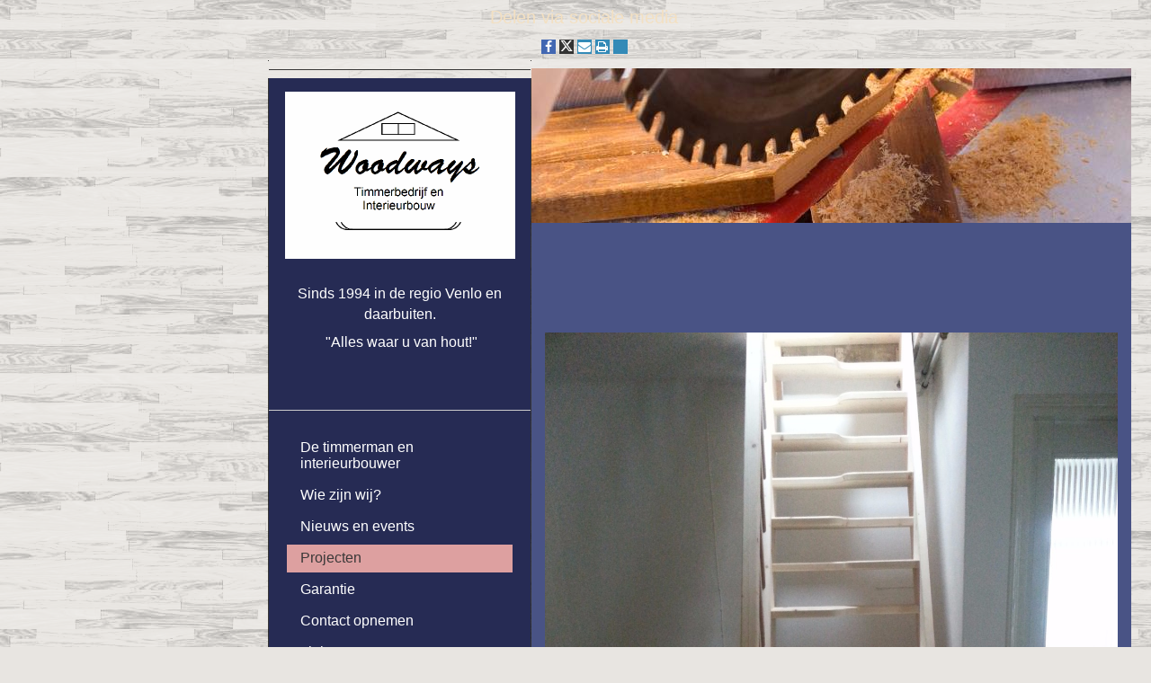

--- FILE ---
content_type: text/html; charset=utf-8
request_url: http://woodways.nl/Trappen/
body_size: 20276
content:
<!DOCTYPE html>
<html lang="nl">
<head>
	<script type="text/javascript">
			</script>
	<meta http-equiv="content-type" content="text/html; charset=utf-8" />
	<title>Trappen - Woodways timmerbedrijf</title>
	<base href="http://woodways.nl/" />
	<link rel="canonical" href="http://woodways.nl/Trappen/" />	
	
						<meta name="viewport" content="width=device-width, initial-scale=1" />
					<meta name="description" content="Timmer- en constructiediensten voor zowel particulieren als bedrijven met kwaliteitsgarantie en een heldere, accurate prijsopgave vooraf." />
			<meta name="keywords" content="Trappen" />
			
	<!-- Facebook Open Graph -->
		<meta property="og:title" content="Trappen - Woodways timmerbedrijf" />
			<meta property="og:description" content="Timmer- en constructiediensten voor zowel particulieren als bedrijven met kwaliteitsgarantie en een heldere, accurate prijsopgave vooraf." />
			<meta property="og:image" content="" />
			<meta property="og:type" content="article" />
			<meta property="og:url" content="http://woodways.nl/Trappen/" />
		<!-- Facebook Open Graph end -->

		<meta name="generator" content="Sitepro" />
			<script src="js/common-bundle.js?ts=20250410094824" type="text/javascript"></script>
	<script src="js/a1961e74bd0c055d0f2c1c930b87ad19-bundle.js?ts=20250410094824" type="text/javascript"></script>
	<link href="css/common-bundle.css?ts=20250410094824" rel="stylesheet" type="text/css" />
	<link href="css/a1961e74bd0c055d0f2c1c930b87ad19-bundle.css?ts=20250410094824" rel="stylesheet" type="text/css" id="wb-page-stylesheet" />
	<link rel="shortcut icon" href="gallery/favicons/favicon.ico" type="image/x-icon">
	<script type="text/javascript">
	window.useTrailingSlashes = true;
	window.disableRightClick = false;
	window.currLang = 'nl';
</script>
		
	<!--[if lt IE 9]>
	<script src="js/html5shiv.min.js"></script>
	<![endif]-->

		<script type="text/javascript">
		$(function () {
});    </script>
</head>


<body class="site site-lang-nl " ><div id="wb_root" class="root wb-layout-vertical"><div class="wb_sbg"></div><div id="wb_header_a1961e74bd0c055d0f2c1c930b87ad19" class="wb_element wb-layout-element" data-plugin="LayoutElement"><div class="wb_content wb-layout-vertical"><div id="a1961e749eb639d843fc3ef63dd8c943" class="wb_element wb-layout-element" data-plugin="LayoutElement"><div class="wb_content wb-layout-vertical"><div id="a1961e749eb63a27c38a9eeb20e34d97" class="wb_element wb-layout-element" data-plugin="LayoutElement"><div class="wb_content wb-layout-vertical"><div id="a1961e749eb63be80827c4a61b144b60" class="wb_element wb_text_element" data-plugin="TextArea" style=" line-height: normal;"><h2 class="wb-stl-custom1" data-dnid="50196">Delen via sociale media</h2></div><div id="a1961e749eb63c2bf5a39595d45346a5" class="wb_element wb-prevent-layout-click" data-plugin="BookmarksShare"><script type="text/javascript">$(function () { 
			 $(".wb_share_button").map(function (key, item) {
			  var $item = $(item);
			  if ($item.hasClass("share_button_facebook")) $item.attr("href", "https://www.facebook.com/sharer/sharer.php?u=" + encodeURIComponent(window.location.toString()));
			  if ($item.hasClass("share_button_twitter")) $item.attr("href", "https://twitter.com/intent/tweet?url=" + encodeURIComponent(window.location.toString()));
			  if ($item.hasClass("share_button_pinterest")) $item.attr("href", "https://www.pinterest.com/pin/create/button/?&url=" + encodeURIComponent(window.location.toString()));
			  if ($item.hasClass("share_button_linkedin")) $item.attr("href", "https://www.linkedin.com/sharing/share-offsite/?url=" + encodeURIComponent(window.location.toString()));
			  if ($item.hasClass("share_button_reddit")) $item.attr("href", "https://www.reddit.com/submit?url=" + encodeURIComponent(window.location.toString()));
			  if ($item.hasClass("share_button_tumblr")) $item.attr("href", "https://www.tumblr.com/widgets/share/tool?posttype=link&canonicalUrl=" + encodeURIComponent(window.location.toString()));
			  if ($item.hasClass("share_button_whatsapp")) $item.attr("href", "https://api.whatsapp.com/send?text=" + encodeURIComponent(window.location.toString()));
			  if ($item.hasClass("share_button_telegram")) $item.attr("href", "https://t.me/share/url?url=" + encodeURIComponent(window.location.toString()));
			  if ($item.hasClass("share_button_email")) $item.attr("href", "mailto:?body=" + encodeURIComponent(window.location.toString()));
			  if ($item.hasClass("share_button_vk")) $item.attr("href", "https://vk.com/share.php?url=" + encodeURIComponent(window.location.toString()));
			  if ($item.hasClass("share_button_odnoklassniki_ru")) $item.attr("href", "https://connect.ok.ru/dk?st.cmd=WidgetSharePreview&st.shareUrl=" + encodeURIComponent(window.location.toString()));
			  if ($item.hasClass("share_button_print")) $item.attr("href", "javascript:window.print()");
			 });
			})</script><div class="wb_share_button_wrap "><a target="_blank" id="a1961e749eb63c2bf5a39595d45346a5_facebook" class="wb_share_button share_button_facebook size_16x16" style=""><span class="fa fa-facebook"></span></a><a target="_blank" id="a1961e749eb63c2bf5a39595d45346a5_twitter" class="wb_share_button share_button_twitter size_16x16" style=" margin-left: 4px;"><span class="ico-pl-twitter-x"></span></a><a target="_blank" id="a1961e749eb63c2bf5a39595d45346a5_email" class="wb_share_button share_button_email size_16x16" style=" margin-left: 4px;"><span class="fa fa-envelope"></span></a><a id="a1961e749eb63c2bf5a39595d45346a5_print" class="wb_share_button share_button_print size_16x16" style=" margin-left: 4px;"><span class="fa fa-print"></span></a><a target="_blank" id="a1961e749eb63c2bf5a39595d45346a5_compact" class="wb_share_button share_button_compact size_16x16" style=" margin-left: 4px;"><span class="fa fa-compact"></span></a></div></div></div></div></div></div></div></div><div id="wb_main_a1961e74bd0c055d0f2c1c930b87ad19" class="wb_element wb-layout-element" data-plugin="LayoutElement"><div class="wb_content wb-layout-vertical"><div id="a1961e749eb63e3f137ad47feafea138" class="wb_element wb-layout-element" data-plugin="LayoutElement"><div class="wb_content wb-layout-vertical"><div id="a1961e749eb63f2ca583c00246241039" class="wb_element wb-layout-element" data-plugin="LayoutElement"><div class="wb_content wb-layout-horizontal"><div id="a1961e749eb640c74eaee6170d18584a" class="wb_element wb-layout-element" data-plugin="LayoutElement"><div class="wb_content wb-layout-vertical"><div id="a1961e749eb641fbeba9a4aa0345e4c9" class="wb_element wb-layout-element" data-plugin="LayoutElement"><div class="wb_content wb-layout-horizontal"><div id="a1961e749eb642a3feb085ce43d9aaa9" class="wb_element wb-layout-element" data-plugin="LayoutElement"><div class="wb_content wb-layout-horizontal"><div id="a1961e749eb643bc3e888c9470a4fea4" class="wb_element wb_element_shape" data-plugin="Shape"><div class="wb_shp"></div></div></div></div></div></div><div id="a1961e749eb64455fe0025568f133aa0" class="wb_element wb-layout-element" data-plugin="LayoutElement"><div class="wb_content wb-layout-horizontal"><div id="a1961e749eb645d1744a16432c127253" class="wb_element wb-layout-element" data-plugin="LayoutElement"><div class="wb_content wb-layout-horizontal"><div id="a1961e749eb64694fdeb95eb0b45e206" class="wb_element wb-layout-element" data-plugin="LayoutElement"><div class="wb_content wb-layout-vertical"><div id="a1961e749eb647c2f4f65b8499a167e8" class="wb_element wb_element_picture" data-plugin="Picture" title=""><div class="wb_picture_wrap"><div class="wb-picture-wrapper"><a href="http://woodways.nl/"><img loading="lazy" alt="" src="gallery_gen/6110da6491322a9bcd9488246f5e54a8_512x372_0x0_526x372_crop.gif?ts=1744267704"></a></div></div></div><div id="a1961e749eb6481d38d734ea6c5c626a" class="wb_element wb_text_element" data-plugin="TextArea" style=" line-height: normal;"><p class="wb-stl-custom2" data-dnid="50213">Sinds 1994 in de regio Venlo en daarbuiten.</p></div><div id="a1961e749eb649db746fff3f1be1441d" class="wb_element wb_text_element" data-plugin="TextArea" style=" line-height: normal;"><p class="wb-stl-custom2" data-dnid="50214"> "Alles waar u van hout!"</p></div><div id="a1961e749eb7003421b7e9f1cd88830c" class="wb_element wb_element_shape" data-plugin="Shape"><div class="wb_shp"></div></div><div id="a1961e749eb70134a73ae50511535c75" class="wb_element wb-menu wb-prevent-layout-click wb-menu-mobile" data-plugin="Menu"><a class="btn btn-default btn-collapser"><span class="icon-bar"></span><span class="icon-bar"></span><span class="icon-bar"></span></a><ul class="vmenu" dir="ltr"><li><a href="http://woodways.nl/">De timmerman en interieurbouwer</a></li><li><a href="Wie-zijn-wij/">Wie zijn wij?</a></li><li><a href="Nieuws-en-events/">Nieuws en events</a></li><li><a href="Projecten/">Projecten</a><ul><li class="wb_this_page_menu_item active"><a href="Trappen/">Trappen</a></li><li><a href="Ramen-deuren-en-kozijnen/">Ramen, deuren en kozijnen</a></li><li><a href="Kasten/">Kasten</a></li></ul></li><li><a href="Garantie/">Garantie</a></li><li><a href="Contact-opnemen/">Contact opnemen</a></li><li><a href="Links/">Links</a></li></ul><div class="clearfix"></div></div><div id="a1961e749eb702e053ed15b3fb610c2e" class="wb_element wb_element_shape" data-plugin="Shape"><div class="wb_shp"></div></div><div id="a1961e749eb703281ff0bc13cfc85d47" class="wb_element wb_text_element" data-plugin="TextArea" style=" line-height: normal;"><h2 class="wb-stl-custom3" data-dnid="50217">Laatste Nieuws</h2></div><div id="a1961e749eb70439853b211b2ab710d7" class="wb_element wb_text_element" data-plugin="TextArea" style=" line-height: normal;"><p class="wb-stl-custom4" data-dnid="50218">December 2018</p></div><div id="a1961e749eb7052ac632bdb7b27fcd24" class="wb_element wb_text_element" data-plugin="TextArea" style=" line-height: normal;"><p class="wb-stl-custom4" data-dnid="50219">Opnieuw erkent als leerbedrijf voor de komende 4 jaar. </p></div><div id="a1961e749eb70699401a77168904b32e" class="wb_element wb_element_shape" data-plugin="Shape"><div class="wb_shp"></div></div><div id="a1961e749eb707a5b8001b2d541f6361" class="wb_element wb_text_element" data-plugin="TextArea" style=" line-height: normal;"><p class="wb-stl-custom4" data-dnid="50221">Neem een kijkje naar de recent opgeleverd projecten of ga eens langs onze "showroom":</p></div><div id="a1961e749eb708751819f60905874ed3" class="wb_element wb_text_element" data-plugin="TextArea" style=" line-height: normal;"><p class="wb-stl-custom5" data-dnid="50222"><a href="http://www.facebook.com/woodways.nl/">www.facebook.com/woodways.nl/</a></p></div><div id="a1961e749eb709ca53164c1644f6c3ef" class="wb_element wb_text_element" data-plugin="TextArea" style=" line-height: normal;"><p class="wb-stl-custom6" data-dnid="50223"><a href="Projecten/">Projecten op deze site</a></p></div><div id="a1961e749eb70a10d276eb7d80032903" class="wb_element" data-plugin="CustomHtml" style=" overflow: hidden;"><div style="width: 100%; height: 100%; overflow-y: auto;"><script async="" src="//pagead2.googlesyndication.com/pagead/js/adsbygoogle.js"></script>
<ins class="adsbygoogle" data-ad-client="ca-pub-4333699660776992" data-ad-slot="8203479627" style="display: inline-block; width: 300px; height: 0px;"></ins>
<script>
(adsbygoogle = window.adsbygoogle || []).push({});
</script></div></div></div></div></div></div></div></div></div></div><div id="a1961e749eb70babcd0c0be9d98147b0" class="wb_element wb-layout-element" data-plugin="LayoutElement"><div class="wb_content wb-layout-vertical"><div id="a1961e749eb70c16bb1c8653ed7c8679" class="wb_element wb-layout-element" data-plugin="LayoutElement"><div class="wb_content wb-layout-vertical"><div id="a1961e749eb70d8d61ec4367bfa428ec" class="wb_element wb-layout-element" data-plugin="LayoutElement"><div class="wb_content wb-layout-vertical"><div id="a1961e749eb70ef7565460dc30347d6d" class="wb_element wb_element_shape" data-plugin="Shape"><div class="wb_shp"></div></div><div id="a1961e749eb70f475104bb6295f48938" class="wb_element wb-prevent-layout-click wb_gallery" data-plugin="Gallery"><script type="text/javascript">
			$(function() {
				(function(GalleryLib) {
					var el = document.getElementById("a1961e749eb70f475104bb6295f48938");
					var lib = new GalleryLib({"id":"a1961e749eb70f475104bb6295f48938","height":1064,"type":"slideshow","trackResize":true,"interval":10,"speed":400,"images":[{"thumb":"gallery_gen\/960ceb27c222da6418254f13e1dae885_502x669.33333333333_fill.jpg","src":"gallery_gen\/fa96055e455f20ca467bb9fc221dd3b7_fit.jpg?ts=1744267705","width":1200,"height":1600,"title":"","link":null,"description":"","address":""},{"thumb":"gallery_gen\/90a833d5188756726acd0e2ed85b6cd2_502x669.33333333333_fill.jpg","src":"gallery_gen\/dd26fe03b5cced39a91d418a23d95aa7_fit.jpg?ts=1744267705","width":1200,"height":1600,"title":"","link":null,"description":"","address":""},{"thumb":"gallery_gen\/6dcec405daf95ae94ca3bb810e0b16cb_502x669.33333333333_fill.jpg","src":"gallery_gen\/9dc0f876efa1f00b6a9fe42006485400_fit.jpg?ts=1744267705","width":1200,"height":1600,"title":"","link":null,"description":"","address":""},{"thumb":"gallery_gen\/21272a2993014b98be2707f1ef6948d5_502x669.33333333333_fill.jpg","src":"gallery_gen\/e9e6cf6f038df70e2c8baad1fa6d3a62_fit.jpg?ts=1744267705","width":1200,"height":1600,"title":"","link":null,"description":"","address":""},{"thumb":"gallery_gen\/1102a2fd4d420870e455eba7bccea73b_448x748.20618556701_fill.jpg","src":"gallery_gen\/7f49df9eadd4e7c3ab9005766a956a37_fit.jpg?ts=1744267706","width":1552,"height":2592,"title":"","link":null,"description":"","address":""},{"thumb":"gallery_gen\/ebe2361ac89d9d0a207429a97598fb5d_448x748.20618556701_fill.jpg","src":"gallery_gen\/f74f512c59ec5ce9ef261e31d52fd1b1_fit.jpg?ts=1744267706","width":1552,"height":2592,"title":"","link":null,"description":"","address":""},{"thumb":"gallery_gen\/7e7dea54f813cd30d53a3688ec52f4ed_448x748.20618556701_fill.jpg","src":"gallery_gen\/8b8d73030f0a09af983beb521264f439_fit.jpg?ts=1744267706","width":1552,"height":2592,"title":"","link":null,"description":"","address":""},{"thumb":"gallery_gen\/ebe2361ac89d9d0a207429a97598fb5d_448x748.20618556701_fill.jpg","src":"gallery_gen\/f74f512c59ec5ce9ef261e31d52fd1b1_fit.jpg?ts=1744267706","width":1552,"height":2592,"title":"","link":null,"description":"","address":""}],"border":{"border":"#000000  px"},"padding":0,"thumbWidth":290,"thumbHeight":290,"thumbAlign":"left","thumbPadding":6,"thumbAnim":"","thumbShadow":"","imageCover":false,"disablePopup":false,"controlsArrow":"shevron","controlsArrowSize":14,"controlsArrowStyle":"","slideOpacity":100,"showPictureCaption":"always","captionIncludeDescription":false,"captionPosition":"","mapTypeId":"","markerIconTypeId":"","zoom":16,"mapCenter":"","key":"AIzaSyA4MOcX6Nz2SuqGe5bBxv9Ulg2ihb9jlTs","theme":"default","color":"#eeeeee","showSatellite":false,"showZoom":false,"showStreetView":false,"showFullscreen":false,"allowDragging":false,"showRoads":false,"showLandmarks":false,"showLabels":false,"locale":"nl_NL","pauseOnHover":""});
					lib.appendTo(el);
				})(window.wbmodGalleryLib);
			});
		</script></div></div></div></div></div></div></div></div></div><div id="a1961e749eb7106b3913193d180d77e7" class="wb_element wb-layout-element" data-plugin="LayoutElement"><div class="wb_content wb-layout-horizontal"><div id="a1961e749eb7116c1f73e791ca0cf57e" class="wb_element wb-layout-element" data-plugin="LayoutElement"><div class="wb_content wb-layout-horizontal"><div id="a1961e749eb71211c7b745171e32d1f1" class="wb_element wb_element_shape" data-plugin="Shape"><div class="wb_shp"></div></div></div></div></div></div></div></div></div></div><div id="wb_footer_a1961e74bd0c055d0f2c1c930b87ad19" class="wb_element wb-layout-element" data-plugin="LayoutElement"><div class="wb_content wb-layout-vertical"><div id="a1961e749eb714ca7d905b75acd33adb" class="wb_element wb-layout-element" data-plugin="LayoutElement"><div class="wb_content wb-layout-vertical"><div id="a1961e749eb715afabc28b7c8c6234a6" class="wb_element wb-layout-element" data-plugin="LayoutElement"><div class="wb_content wb-layout-vertical"><div id="a1961e749eb716b568e4764169588a56" class="wb_element wb_element_picture" data-plugin="Picture" title=""><div class="wb_picture_wrap"><div class="wb-picture-wrapper"><a href="http://kwaliteitsvakman.us12.list-manage1.com/track/click?u=61298475f4e5dc64dbacd245c&id=4bddb1947f&e=f61079cecc" title="www.kwaliteitsvakman.nl" target="_blank"><img loading="lazy" alt="" src="https://gallery.mailchimp.com/61298475f4e5dc64dbacd245c/images/67bd9c4a-ac07-4475-bba6-cfddeaf11a1d.png?1489914484198=?ts=1744267706"></a></div></div></div><div id="a1961e749eb717c6ba804732fae8544c" class="wb_element wb-layout-element" data-plugin="LayoutElement"><div class="wb_content wb-layout-horizontal"><div id="a1961e749eb7180e4c5124636e7cbbc2" class="wb_element wb_element_picture" data-plugin="Picture" title=""><div class="wb_picture_wrap"><div class="wb-picture-wrapper"><img loading="lazy" alt="" src="gallery_gen/2ef3293775057d1cfaebffa419e0be01_400x400_fit.png?ts=1744267706"></div></div></div><div id="a1961e749eb71992a5d62730e87e8ad9" class="wb_element wb-layout-element" data-plugin="LayoutElement"><div class="wb_content wb-layout-vertical"><div id="a1961e749eb71ab5534a04399c386366" class="wb_element wb_text_element" data-plugin="TextArea" style=" line-height: normal;"><h2 class="wb-stl-custom12" data-dnid="50234">Samenwerkingsorganisatie Beroepsonderwijs Bedrijfsleven</h2></div><div id="a1961e749eb71bfba6c7a07ee5bd7f52" class="wb_element wb_text_element" data-plugin="TextArea" style=" line-height: normal;"><p class="wb-stl-custom13" data-dnid="50236">kort: SBB</p></div><div id="a1961e749eb71c8aa6eee29ad7a8b46e" class="wb_element wb_text_element" data-plugin="TextArea" style=" line-height: normal;"><p class="wb-stl-custom13" data-dnid="50237">Sinds 2008 is <strong><em>Woodways</em></strong> een erkend leerbedrijf in de houtbewerking en bieden wij met regelmaat stageplaatsen aan of in sommige gevallen ook een vaste leerplaats. (BBL-BOL)</p></div></div></div></div></div><div id="a1961e749eb71d074638c577bd591651" class="wb_element wb_element_shape" data-plugin="Shape"><div class="wb_shp"></div></div><div id="a1961e749eb71eab60011fb0e439f80a" class="wb_element wb_text_element" data-plugin="TextArea" style=" line-height: normal;"><p class="wb-stl-custom14" data-dnid="50239">© 2014. Woodways. All Rights Reserved.</p></div></div></div></div></div><div id="wb_footer_c" class="wb_element" data-plugin="WB_Footer" style="text-align: center; width: 100%;"><div class="wb_footer"></div><script type="text/javascript">
			$(function() {
				var footer = $(".wb_footer");
				var html = (footer.html() + "").replace(/^\s+|\s+$/g, "");
				if (!html) {
					footer.parent().remove();
					footer = $("#footer, #footer .wb_cont_inner");
					footer.css({height: ""});
				}
			});
			</script></div></div></div>
<div class="wb_pswp pswp" tabindex="-1" role="dialog" aria-hidden="true">
	<div class="pswp__bg" style="opacity: 0.7;"></div>
	<div class="pswp__scroll-wrap">
		<div class="pswp__container">
			<div class="pswp__item"></div>
			<div class="pswp__item"></div>
			<div class="pswp__item"></div>
		</div>
		<div class="pswp__ui pswp__ui--hidden">
			<div class="pswp__top-bar">
				<div class="pswp__counter"></div>
				<button class="pswp__button pswp__button--close" title="Sluiten"></button>
				<button class="pswp__button pswp__button--zoom" title="Inzoomen/uitzoomen"></button>
				<div class="pswp__preloader">
					<div class="pswp__preloader__icn">
						<div class="pswp__preloader__cut">
							<div class="pswp__preloader__donut"></div>
						</div>
					</div>
				</div>
			</div>
			<div class="pswp__share-modal pswp__share-modal--hidden pswp__single-tap">
				<div class="pswp__share-tooltip"></div> 
			</div>
			<button class="pswp__button pswp__button--arrow--left" title="Vorige"></button>
			<button class="pswp__button pswp__button--arrow--right" title="Volgende"></button>
			<div class="pswp__caption"><div class="pswp__caption__center"></div></div>
		</div>
	</div>
</div>
</div></body>
</html>


--- FILE ---
content_type: text/html; charset=utf-8
request_url: https://www.google.com/recaptcha/api2/aframe
body_size: 271
content:
<!DOCTYPE HTML><html><head><meta http-equiv="content-type" content="text/html; charset=UTF-8"></head><body><script nonce="8jxxT4Yb1CHWzRKSgD8P9Q">/** Anti-fraud and anti-abuse applications only. See google.com/recaptcha */ try{var clients={'sodar':'https://pagead2.googlesyndication.com/pagead/sodar?'};window.addEventListener("message",function(a){try{if(a.source===window.parent){var b=JSON.parse(a.data);var c=clients[b['id']];if(c){var d=document.createElement('img');d.src=c+b['params']+'&rc='+(localStorage.getItem("rc::a")?sessionStorage.getItem("rc::b"):"");window.document.body.appendChild(d);sessionStorage.setItem("rc::e",parseInt(sessionStorage.getItem("rc::e")||0)+1);localStorage.setItem("rc::h",'1768725716953');}}}catch(b){}});window.parent.postMessage("_grecaptcha_ready", "*");}catch(b){}</script></body></html>

--- FILE ---
content_type: text/css
request_url: http://woodways.nl/css/a1961e74bd0c055d0f2c1c930b87ad19-bundle.css?ts=20250410094824
body_size: 54174
content:
/*! PhotoSwipe main CSS by Dmitry Semenov | photoswipe.com | MIT license */
 .pswp{display:none;position:absolute;width:100%;height:100%;left:0;top:0;overflow:hidden;-ms-touch-action:none;touch-action:none;z-index:1500;-webkit-text-size-adjust:100%;-webkit-backface-visibility:hidden;outline:none}.pswp *{-webkit-box-sizing:border-box;box-sizing:border-box}.pswp img{max-width:none}.pswp--animate_opacity{opacity:.001;will-change:opacity;-webkit-transition:opacity 333ms cubic-bezier(.4,0,.22,1);transition:opacity 333ms cubic-bezier(.4,0,.22,1)}.pswp--open{display:block}.pswp--zoom-allowed .pswp__img{cursor:-webkit-zoom-in;cursor:-moz-zoom-in;cursor:zoom-in}.pswp--zoomed-in .pswp__img{cursor:-webkit-grab;cursor:-moz-grab;cursor:grab}.pswp--dragging .pswp__img{cursor:-webkit-grabbing;cursor:-moz-grabbing;cursor:grabbing}.pswp__bg{position:absolute;left:0;top:0;width:100%;height:100%;background:#000;opacity:0;-webkit-transform:translateZ(0);transform:translateZ(0);-webkit-backface-visibility:hidden;will-change:opacity}.pswp__scroll-wrap{position:absolute;left:0;top:0;width:100%;height:100%;overflow:hidden}.pswp__container,.pswp__zoom-wrap{-ms-touch-action:none;touch-action:none;position:absolute;left:0;right:0;top:0;bottom:0}.pswp__container,.pswp__img{-webkit-user-select:none;-moz-user-select:none;-ms-user-select:none;user-select:none;-webkit-tap-highlight-color:#fff0;-webkit-touch-callout:none}.pswp__zoom-wrap{position:absolute;width:100%;-webkit-transform-origin:left top;-ms-transform-origin:left top;transform-origin:left top;-webkit-transition:-webkit-transform 333ms cubic-bezier(.4,0,.22,1);transition:transform 333ms cubic-bezier(.4,0,.22,1)}.pswp__bg{will-change:opacity;-webkit-transition:opacity 333ms cubic-bezier(.4,0,.22,1);transition:opacity 333ms cubic-bezier(.4,0,.22,1)}.pswp--animated-in .pswp__bg,.pswp--animated-in .pswp__zoom-wrap{-webkit-transition:none;transition:none}.pswp__container,.pswp__zoom-wrap{-webkit-backface-visibility:hidden}.pswp__item{position:absolute;left:0;right:0;top:0;bottom:0;overflow:hidden}.pswp__img{position:absolute;width:auto;height:auto;top:0;left:0}.pswp__img--placeholder{-webkit-backface-visibility:hidden}.pswp__img--placeholder--blank{background:#222}.pswp--ie .pswp__img{width:100%!important;height:auto!important;left:0;top:0}.pswp__error-msg{position:absolute;left:0;top:50%;width:100%;text-align:center;font-size:14px;line-height:16px;margin-top:-8px;color:#CCC}.pswp__error-msg a{color:#CCC;text-decoration:underline}/*! PhotoSwipe Default UI CSS by Dmitry Semenov | photoswipe.com | MIT license */
 .pswp__button{width:44px;height:44px;position:relative;background:none;cursor:pointer;overflow:visible;-webkit-appearance:none;display:block;border:0;padding:0;margin:0;float:right;opacity:.75;-webkit-transition:opacity 0.2s;transition:opacity 0.2s;-webkit-box-shadow:none;box-shadow:none}.pswp__button:focus,.pswp__button:hover{opacity:1}.pswp__button:active{outline:none;opacity:.9}.pswp__button::-moz-focus-inner{padding:0;border:0}.pswp__ui--over-close .pswp__button--close{opacity:1}.pswp__button,.pswp__button--arrow--left:before,.pswp__button--arrow--right:before{background:url([data-uri]) 0 0 no-repeat;background-size:264px 88px;width:44px;height:44px}@media (-webkit-min-device-pixel-ratio:1.1),(-webkit-min-device-pixel-ratio:1.09375),(min-resolution:105dpi),(min-resolution:1.1dppx){.pswp--svg .pswp__button,.pswp--svg .pswp__button--arrow--left:before,.pswp--svg .pswp__button--arrow--right:before{background-image:url([data-uri])}.pswp--svg .pswp__button--arrow--left,.pswp--svg .pswp__button--arrow--right{background:none}}.pswp__button--close{background-position:0 -44px}.pswp__button--share{background-position:-44px -44px}.pswp__button--fs{display:none}.pswp--supports-fs .pswp__button--fs{display:block}.pswp--fs .pswp__button--fs{background-position:-44px 0}.pswp__button--zoom{display:none;background-position:-88px 0}.pswp--zoom-allowed .pswp__button--zoom{display:block}.pswp--zoomed-in .pswp__button--zoom{background-position:-132px 0}.pswp--touch .pswp__button--arrow--left,.pswp--touch .pswp__button--arrow--right{visibility:hidden}.pswp__button--arrow--left,.pswp__button--arrow--right{background:none;top:50%;margin-top:-50px;width:70px;height:100px;position:absolute}.pswp__button--arrow--left{left:0}.pswp__button--arrow--right{right:0}.pswp__button--arrow--left:before,.pswp__button--arrow--right:before{content:'';top:35px;background-color:rgb(0 0 0 / .3);height:30px;width:32px;position:absolute}.pswp__button--arrow--left:before{left:6px;background-position:-138px -44px}.pswp__button--arrow--right:before{right:6px;background-position:-94px -44px}.pswp__counter,.pswp__share-modal{-webkit-user-select:none;-moz-user-select:none;-ms-user-select:none;user-select:none}.pswp__share-modal{display:block;background:rgb(0 0 0 / .5);width:100%;height:100%;top:0;left:0;padding:10px;position:absolute;z-index:1600;opacity:0;-webkit-transition:opacity 0.25s ease-out;transition:opacity 0.25s ease-out;-webkit-backface-visibility:hidden;will-change:opacity}.pswp__share-modal--hidden{display:none}.pswp__share-tooltip{z-index:1620;position:absolute;background:#FFF;top:56px;border-radius:2px;display:block;width:auto;right:44px;-webkit-box-shadow:0 2px 5px rgb(0 0 0 / .25);box-shadow:0 2px 5px rgb(0 0 0 / .25);-webkit-transform:translateY(6px);-ms-transform:translateY(6px);transform:translateY(6px);-webkit-transition:-webkit-transform 0.25s;transition:transform 0.25s;-webkit-backface-visibility:hidden;will-change:transform}.pswp__share-tooltip a{display:block;padding:8px 12px;color:#000;text-decoration:none;font-size:14px;line-height:18px}.pswp__share-tooltip a:hover{text-decoration:none;color:#000}.pswp__share-tooltip a:first-child{border-radius:2px 2px 0 0}.pswp__share-tooltip a:last-child{border-radius:0 0 2px 2px}.pswp__share-modal--fade-in{opacity:1}.pswp__share-modal--fade-in .pswp__share-tooltip{-webkit-transform:translateY(0);-ms-transform:translateY(0);transform:translateY(0)}.pswp--touch .pswp__share-tooltip a{padding:16px 12px}a.pswp__share--facebook:before{content:'';display:block;width:0;height:0;position:absolute;top:-12px;right:15px;border:6px solid #fff0;border-bottom-color:#FFF;-webkit-pointer-events:none;-moz-pointer-events:none;pointer-events:none}a.pswp__share--facebook:hover{background:#3E5C9A;color:#FFF}a.pswp__share--facebook:hover:before{border-bottom-color:#3E5C9A}a.pswp__share--twitter:hover{background:#55ACEE;color:#FFF}a.pswp__share--pinterest:hover{background:#CCC;color:#CE272D}a.pswp__share--download:hover{background:#DDD}.pswp__counter{position:absolute;left:0;top:0;height:44px;font-size:13px;line-height:44px;color:#FFF;opacity:.75;padding:0 10px}.pswp__caption{position:absolute;left:0;bottom:0;width:100%;min-height:44px}.pswp__caption small{font-size:11px;color:#BBB}.pswp__caption__center{text-align:left;max-width:420px;margin:0 auto;font-size:13px;padding:10px;line-height:20px;color:#CCC}.pswp__caption--empty{display:none}.pswp__caption--fake{visibility:hidden}.pswp__preloader{width:44px;height:44px;position:absolute;top:0;left:50%;margin-left:-22px;opacity:0;-webkit-transition:opacity 0.25s ease-out;transition:opacity 0.25s ease-out;will-change:opacity;direction:ltr}.pswp__preloader__icn{width:20px;height:20px;margin:12px}.pswp__preloader--active{opacity:1}.pswp__preloader--active .pswp__preloader__icn{background:url([data-uri]) 0 0 no-repeat}.pswp--css_animation .pswp__preloader--active{opacity:1}.pswp--css_animation .pswp__preloader--active .pswp__preloader__icn{-webkit-animation:clockwise 500ms linear infinite;animation:clockwise 500ms linear infinite}.pswp--css_animation .pswp__preloader--active .pswp__preloader__donut{-webkit-animation:donut-rotate 1000ms cubic-bezier(.4,0,.22,1) infinite;animation:donut-rotate 1000ms cubic-bezier(.4,0,.22,1) infinite}.pswp--css_animation .pswp__preloader__icn{background:none;opacity:.75;width:14px;height:14px;position:absolute;left:15px;top:15px;margin:0}.pswp--css_animation .pswp__preloader__cut{position:relative;width:7px;height:14px;overflow:hidden}.pswp--css_animation .pswp__preloader__donut{-webkit-box-sizing:border-box;box-sizing:border-box;width:14px;height:14px;border:2px solid #FFF;border-radius:50%;border-left-color:#fff0;border-bottom-color:#fff0;position:absolute;top:0;left:0;background:none;margin:0}@media screen and (max-width:1024px){.pswp__preloader{position:relative;left:auto;top:auto;margin:0;float:right}}@-webkit-keyframes clockwise{0%{-webkit-transform:rotate(0deg);transform:rotate(0deg)}100%{-webkit-transform:rotate(360deg);transform:rotate(360deg)}}@keyframes clockwise{0%{-webkit-transform:rotate(0deg);transform:rotate(0deg)}100%{-webkit-transform:rotate(360deg);transform:rotate(360deg)}}@-webkit-keyframes donut-rotate{0%{-webkit-transform:rotate(0);transform:rotate(0)}50%{-webkit-transform:rotate(-140deg);transform:rotate(-140deg)}100%{-webkit-transform:rotate(0);transform:rotate(0)}}@keyframes donut-rotate{0%{-webkit-transform:rotate(0);transform:rotate(0)}50%{-webkit-transform:rotate(-140deg);transform:rotate(-140deg)}100%{-webkit-transform:rotate(0);transform:rotate(0)}}.pswp__ui{-webkit-font-smoothing:auto;visibility:visible;opacity:1;z-index:1550}.pswp__top-bar{position:absolute;left:0;top:0;height:44px;width:100%}.pswp__caption,.pswp__top-bar,.pswp--has_mouse .pswp__button--arrow--left,.pswp--has_mouse .pswp__button--arrow--right{-webkit-backface-visibility:hidden;will-change:opacity;-webkit-transition:opacity 333ms cubic-bezier(.4,0,.22,1);transition:opacity 333ms cubic-bezier(.4,0,.22,1)}.pswp--has_mouse .pswp__button--arrow--left,.pswp--has_mouse .pswp__button--arrow--right{visibility:visible}.pswp__top-bar,.pswp__caption{background-color:rgb(0 0 0 / .5)}.pswp__ui--fit .pswp__top-bar,.pswp__ui--fit .pswp__caption{background-color:rgb(0 0 0 / .3)}.pswp__ui--idle .pswp__top-bar{opacity:0}.pswp__ui--idle .pswp__button--arrow--left,.pswp__ui--idle .pswp__button--arrow--right{opacity:0}.pswp__ui--hidden .pswp__top-bar,.pswp__ui--hidden .pswp__caption,.pswp__ui--hidden .pswp__button--arrow--left,.pswp__ui--hidden .pswp__button--arrow--right{opacity:.001}.pswp__ui--one-slide .pswp__button--arrow--left,.pswp__ui--one-slide .pswp__button--arrow--right,.pswp__ui--one-slide .pswp__counter{display:none}.pswp__element--disabled{display:none!important}.pswp--minimal--dark .pswp__top-bar{background:none}body{background-color:#E8E5E1}body.site:before{background:#fff0 url(../gallery_gen/d4319f889d1a0058c55c7fe3b820336b_fit.png) repeat fixed left top}.wb_sbg{background:#fff0 none repeat-x scroll left top}.site-lang-nl .wb_cont_inner{width:360px;height:100%}.site-lang-nl .wb_cont_bg{width:360px;margin-left:-180px}.site-lang-nl .root{min-height:100%;height:auto}#a1961e749eb63be80827c4a61b144b60 p:last-child{margin-bottom:0}#a1961e749eb63be80827c4a61b144b60{opacity:1;width:auto;height:auto;max-width:941px;margin:0 5px 8px 5px;flex:1 1 auto;text-shadow:none;box-shadow:none}#a1961e749eb63c2bf5a39595d45346a5{width:100%;height:21px;max-width:940px;margin:0 5px 0 5px;flex:0 0 auto;text-shadow:none;box-shadow:none}#a1961e749eb63a27c38a9eeb20e34d97{width:100%;height:auto;max-width:1200px;margin:0 0 0 0;flex:1 1 auto}#a1961e749eb63a27c38a9eeb20e34d97>.wb_content{min-width:20px;min-height:20px;padding:0 13px 0 15px;border:1px none #000;-moz-border-radius:0 0 0 0;-webkit-border-radius:0 0 0 0;border-radius:0 0 0 0;background:#fff0 none repeat scroll left top;justify-items:flex-start;align-items:center;justify-content:flex-start;align-content:stretch;flex-wrap:nowrap;text-shadow:none;box-shadow:none}#a1961e749eb639d843fc3ef63dd8c943{width:100%;height:auto;max-width:100%;flex:1 1 auto}#a1961e749eb639d843fc3ef63dd8c943>.wb_content{min-width:20px;min-height:20px;padding:3px 0 2px 0;border:0 none #FFF;-moz-border-radius:0 0 0 0;-webkit-border-radius:0 0 0 0;border-radius:0 0 0 0;background:#fff0 url([data-uri]) repeat-y scroll right top;justify-items:flex-start;align-items:center;justify-content:flex-start;align-content:stretch;flex-wrap:nowrap;text-shadow:none;box-shadow:none}#wb_header_a1961e74bd0c055d0f2c1c930b87ad19{width:100%;height:auto;max-width:100%;flex:1 1 auto}#wb_header_a1961e74bd0c055d0f2c1c930b87ad19>.wb_content{min-width:20px;min-height:20px;padding:0 0 0 0;border:0 none #333;-moz-border-radius:0 0 0 0;-webkit-border-radius:0 0 0 0;border-radius:0 0 0 0;background:#fff0 none repeat scroll left top;justify-items:flex-start;align-items:center;justify-content:flex-start;align-content:stretch;flex-wrap:nowrap;text-shadow:none;box-shadow:none}#a1961e749eb643bc3e888c9470a4fea4>.wb_content{width:100%;height:100%}#a1961e749eb643bc3e888c9470a4fea4{width:100%;height:1px;min-width:291px;max-width:291px;flex:0 0 auto}#a1961e749eb643bc3e888c9470a4fea4>.wb_shp{background:#fff0 url([data-uri]) repeat-x scroll right top;opacity:1;border:rgb(255 255 255) none 0;-webkit-border-radius:0 0 0 0;-moz-border-radius:0 0 0 0;border-radius:0 0 0 0;text-shadow:none;box-shadow:none}#a1961e749eb642a3feb085ce43d9aaa9{width:100%;height:auto;max-width:292px;flex:1 1 auto}#a1961e749eb642a3feb085ce43d9aaa9>.wb_content{min-width:20px;min-height:20px;padding:0 1px 0 0;border:0 none #FFF;-moz-border-radius:0 0 0 0;-webkit-border-radius:0 0 0 0;border-radius:0 0 0 0;background:#fff0 url([data-uri]) no-repeat scroll right top;justify-items:center;align-items:center;justify-content:space-around;align-content:space-around;flex-wrap:wrap;text-shadow:none;box-shadow:none}#a1961e749eb641fbeba9a4aa0345e4c9{width:100%;height:auto;max-width:293px;flex:1 1 auto}#a1961e749eb641fbeba9a4aa0345e4c9>.wb_content{min-width:20px;min-height:20px;padding:0 0 0 1px;border:0 none #FFF;-moz-border-radius:0 0 0 0;-webkit-border-radius:0 0 0 0;border-radius:0 0 0 0;background:#fff0 url([data-uri]) no-repeat scroll left top;justify-items:center;align-items:center;justify-content:space-around;align-content:space-around;flex-wrap:wrap;text-shadow:none;box-shadow:none}#a1961e749eb647c2f4f65b8499a167e8{opacity:1;box-sizing:border-box;width:100%;height:auto;min-width:256px;max-width:256px;margin:3px 0 24px 0;flex:1 1 auto}#a1961e749eb647c2f4f65b8499a167e8 .wb-picture-wrapper{-webkit-border-radius:0 0 0 0;-moz-border-radius:0 0 0 0;border-radius:0 0 0 0;border:#333 none 0}#a1961e749eb647c2f4f65b8499a167e8 img{width:100%;height:auto}#a1961e749eb647c2f4f65b8499a167e8>.wb_picture_wrap>.wb-picture-wrapper{text-shadow:none;box-shadow:none}#a1961e749eb6481d38d734ea6c5c626a p:last-child{margin-bottom:0}#a1961e749eb6481d38d734ea6c5c626a{opacity:1;width:auto;height:auto;max-width:272px;margin:3px 0 5px 0;flex:1 1 auto;text-shadow:none;box-shadow:none}#a1961e749eb649db746fff3f1be1441d p:last-child{margin-bottom:0}#a1961e749eb649db746fff3f1be1441d{opacity:1;width:auto;height:auto;max-width:271px;margin:3px 0 61px 0;flex:1 1 auto;text-shadow:none;box-shadow:none}#a1961e749eb7003421b7e9f1cd88830c>.wb_content{width:100%;height:100%}#a1961e749eb7003421b7e9f1cd88830c{width:100%;height:1px;max-width:291px;margin:3px 0 23px 0;flex:0 0 auto}#a1961e749eb7003421b7e9f1cd88830c>.wb_shp{background:rgb(204 204 204) none repeat scroll left top;opacity:1;border:rgb(255 255 255) none 0;-webkit-border-radius:0 0 0 0;-moz-border-radius:0 0 0 0;border-radius:0 0 0 0;text-shadow:none;box-shadow:none}#a1961e749eb70134a73ae50511535c75 .btn-collapser{display:inline-block}#a1961e749eb70134a73ae50511535c75{width:auto;height:auto;max-width:251px;margin:3px 0 12px 0;flex:1 1 auto;text-shadow:none;box-shadow:none}#a1961e749eb70134a73ae50511535c75 ul{background:#2E2E2E none repeat scroll left top}#a1961e749eb70134a73ae50511535c75>ul{display:none;background-color:#2E2E2E}#a1961e749eb70134a73ae50511535c75.collapse-expanded>ul{display:block;float:none;height:auto;overflow:hidden;overflow-y:auto}#a1961e749eb70134a73ae50511535c75.collapse-expanded>ul>li{display:block}#a1961e749eb70134a73ae50511535c75.collapse-expanded li>ul{position:static}#a1961e749eb70134a73ae50511535c75.collapse-expanded li.active>ul{display:block!important}#a1961e749eb70134a73ae50511535c75.collapse-expanded li.over>ul{display:block!important}#a1961e749eb70134a73ae50511535c75 ul,#a1961e749eb70134a73ae50511535c75-det ul{border:#000 none 0}#a1961e749eb70134a73ae50511535c75,#a1961e749eb70134a73ae50511535c75 ul,#a1961e749eb70134a73ae50511535c75-det ul,#a1961e749eb70134a73ae50511535c75,#a1961e749eb70134a73ae50511535c75 ul li,#a1961e749eb70134a73ae50511535c75-det ul li{text-align:left}#a1961e749eb70134a73ae50511535c75,#a1961e749eb70134a73ae50511535c75 ul[dir="rtl"],#a1961e749eb70134a73ae50511535c75-det ul[dir="rtl"],#a1961e749eb70134a73ae50511535c75,#a1961e749eb70134a73ae50511535c75 ul[dir="rtl"] li,#a1961e749eb70134a73ae50511535c75-det ul[dir="rtl"] li{text-align:right}#a1961e749eb70134a73ae50511535c75,#a1961e749eb70134a73ae50511535c75 ul li ul,#a1961e749eb70134a73ae50511535c75 ul li ul a,#a1961e749eb70134a73ae50511535c75-det ul li ul,#a1961e749eb70134a73ae50511535c75-det ul li ul a{text-align:left!important}#a1961e749eb70134a73ae50511535c75,#a1961e749eb70134a73ae50511535c75 ul[dir="rtl"] li ul,#a1961e749eb70134a73ae50511535c75 ul[dir="rtl"] li ul a,#a1961e749eb70134a73ae50511535c75-det ul[dir="rtl"] li ul,#a1961e749eb70134a73ae50511535c75-det ul[dir="rtl"] li ul a{text-align:right!important}#a1961e749eb70134a73ae50511535c75 ul[dir="rtl"] li ul,#a1961e749eb70134a73ae50511535c75-det ul[dir="rtl"] li ul{padding:inherit}#a1961e749eb70134a73ae50511535c75 .vmenu[dir="rtl"]>li>ul,#a1961e749eb70134a73ae50511535c75 .hmenu[dir="rtl"]>li>ul{left:auto}#a1961e749eb70134a73ae50511535c75 .vmenu[dir="rtl"]>li>ul ul,#a1961e749eb70134a73ae50511535c75 .hmenu[dir="rtl"]>li>ul ul{left:auto;right:100%}#a1961e749eb70134a73ae50511535c75 ul ul,#a1961e749eb70134a73ae50511535c75-det ul{background:#2E2E2E none repeat scroll left top}#a1961e749eb70134a73ae50511535c75:not(.collapse-expanded) .vmenu ul li,#a1961e749eb70134a73ae50511535c75-det.vmenu:not(.collapse-expanded) ul li,#a1961e749eb70134a73ae50511535c75:not(.collapse-expanded) .hmenu ul li{width:320px;max-width:320px}#a1961e749eb70134a73ae50511535c75:not(.collapse-expanded) .vmenu ul li a,#a1961e749eb70134a73ae50511535c75-det.vmenu:not(.collapse-expanded) ul li a,#a1961e749eb70134a73ae50511535c75:not(.collapse-expanded) .hmenu ul li a{max-width:320px}#a1961e749eb70134a73ae50511535c75 .vmenu ul a,#a1961e749eb70134a73ae50511535c75-det.vmenu:not(.collapse-expanded) ul a,#a1961e749eb70134a73ae50511535c75 .hmenu ul a{white-space:nowrap}#a1961e749eb70134a73ae50511535c75 li,#a1961e749eb70134a73ae50511535c75-det li{margin:0 0 4px 0}#a1961e749eb70134a73ae50511535c75 li a,#a1961e749eb70134a73ae50511535c75-det li a{padding:6px 15px 7px 15px;border:#000 px;font:normal normal 16px Arial,sans-serif;color:#FFF;text-decoration:none;line-height:18px;background:#fff0 none repeat scroll left top}#a1961e749eb70134a73ae50511535c75 li ul li,#a1961e749eb70134a73ae50511535c75-det li ul li{margin:0 0 4px 0}#a1961e749eb70134a73ae50511535c75 li ul li a,#a1961e749eb70134a73ae50511535c75-det li ul li a{padding:6px 15px 7px 15px;border:#000 px;font:normal normal 16px Arial,sans-serif;color:#FFF;text-decoration:none;line-height:18px;background:#fff0 none repeat scroll left top}#a1961e749eb70134a73ae50511535c75 li.over>a,#a1961e749eb70134a73ae50511535c75 li:hover>a,#a1961e749eb70134a73ae50511535c75 li:focus>a,#a1961e749eb70134a73ae50511535c75-det li.over>a,#a1961e749eb70134a73ae50511535c75-det li:hover>a,#a1961e749eb70134a73ae50511535c75-det li:focus>a{border:#000 px;font:normal normal 16px Arial,sans-serif;color:#3A3838;text-decoration:none;line-height:18px;background:#DDA0A0 none repeat left top}#a1961e749eb70134a73ae50511535c75 li ul li.over>a,#a1961e749eb70134a73ae50511535c75 li ul li:hover>a,#a1961e749eb70134a73ae50511535c75 li ul li:focus>a,#a1961e749eb70134a73ae50511535c75-det li ul li.over>a,#a1961e749eb70134a73ae50511535c75-det li ul li:hover>a,#a1961e749eb70134a73ae50511535c75-det li ul li:focus>a{border:#000 px}#a1961e749eb70134a73ae50511535c75 li.active>a,#a1961e749eb70134a73ae50511535c75-det li.active>a{border:#000 px;font:normal normal 16px Arial,sans-serif;color:#3A3838;text-decoration:none;line-height:18px;background:#DDA0A0 none repeat left top}#a1961e749eb70134a73ae50511535c75 li ul li.active>a,#a1961e749eb70134a73ae50511535c75-det li ul li.active>a{border:#000 px;font:normal normal 16px Arial,sans-serif;color:#3A3838;text-decoration:none;line-height:18px;background:#DDA0A0 none repeat left top}#a1961e749eb70134a73ae50511535c75 li ul li.over>a,#a1961e749eb70134a73ae50511535c75 li ul li:hover>a,#a1961e749eb70134a73ae50511535c75 li ul li:focus>a,#a1961e749eb70134a73ae50511535c75-det li ul li.over>a,#a1961e749eb70134a73ae50511535c75-det li ul li:hover>a,#a1961e749eb70134a73ae50511535c75-det li ul li:focus>a{font:normal normal 16px Arial,sans-serif;color:#3A3838;text-decoration:none;line-height:18px;background:#DDA0A0 none repeat left top}#a1961e749eb70134a73ae50511535c75:not(.collapse-expanded) .vmenu ul.open-left,#a1961e749eb70134a73ae50511535c75:not(.collapse-expanded) .hmenu ul.open-left{left:auto;right:100%}#a1961e749eb70134a73ae50511535c75:not(.collapse-expanded) .hmenu>li>ul.open-left{left:auto;right:0}#a1961e749eb702e053ed15b3fb610c2e>.wb_content{width:100%;height:100%}#a1961e749eb702e053ed15b3fb610c2e{width:100%;height:1px;max-width:291px;margin:3px 0 16px 0;flex:0 0 auto}#a1961e749eb702e053ed15b3fb610c2e>.wb_shp{background:rgb(204 204 204) none repeat scroll left top;opacity:1;border:rgb(255 255 255) none 0;-webkit-border-radius:0 0 0 0;-moz-border-radius:0 0 0 0;border-radius:0 0 0 0;text-shadow:none;box-shadow:none}#a1961e749eb703281ff0bc13cfc85d47 p:last-child{margin-bottom:0}#a1961e749eb703281ff0bc13cfc85d47{opacity:1;width:auto;height:auto;max-width:251px;margin:3px 0 11px 20px;flex:1 1 auto;text-shadow:none;box-shadow:none}#a1961e749eb70439853b211b2ab710d7 p:last-child{margin-bottom:0}#a1961e749eb70439853b211b2ab710d7{opacity:1;width:auto;height:auto;max-width:232px;margin:3px 0 5px 0;flex:1 1 auto;text-shadow:none;box-shadow:none}#a1961e749eb7052ac632bdb7b27fcd24 p:last-child{margin-bottom:0}#a1961e749eb7052ac632bdb7b27fcd24{opacity:1;width:auto;height:auto;max-width:232px;margin:3px 0 29px 0;flex:1 1 auto;text-shadow:none;box-shadow:none}#a1961e749eb70699401a77168904b32e>.wb_content{width:100%;height:100%}#a1961e749eb70699401a77168904b32e{width:100%;height:2px;max-width:231px;margin:3px 0 55px 0;flex:0 0 auto}#a1961e749eb70699401a77168904b32e>.wb_shp{background:#fff0 none repeat scroll left top;opacity:1;border:rgb(255 255 255) inset 1px;-webkit-border-radius:0 0 0 0;-moz-border-radius:0 0 0 0;border-radius:0 0 0 0;text-shadow:none;box-shadow:none}#a1961e749eb707a5b8001b2d541f6361 p:last-child{margin-bottom:0}#a1961e749eb707a5b8001b2d541f6361{opacity:1;width:auto;height:auto;max-width:232px;margin:3px 0 4px 0;flex:1 1 auto;text-shadow:none;box-shadow:none}#a1961e749eb708751819f60905874ed3 p:last-child{margin-bottom:0}#a1961e749eb708751819f60905874ed3{opacity:1;width:auto;height:auto;max-width:232px;margin:3px 0 4px 0;flex:1 1 auto;text-shadow:none;box-shadow:none}#a1961e749eb709ca53164c1644f6c3ef p:last-child{margin-bottom:0}#a1961e749eb709ca53164c1644f6c3ef{opacity:1;width:auto;height:auto;max-width:231px;margin:3px 0 85px 0;flex:1 1 auto;text-shadow:none;box-shadow:none}#a1961e749eb70a10d276eb7d80032903>.wb_content{width:100%;height:100%}#a1961e749eb70a10d276eb7d80032903{width:100%;height:64px;max-width:300px;margin:3px 0 4px 29px;flex:0 0 auto;text-shadow:none;box-shadow:none}#a1961e749eb64694fdeb95eb0b45e206{width:100%;height:auto;max-width:291px;flex:1 1 auto}#a1961e749eb64694fdeb95eb0b45e206>.wb_content{min-width:20px;min-height:20px;padding:6px 0 60px 0;border:0 none #FFF;-moz-border-radius:0 0 0 0;-webkit-border-radius:0 0 0 0;border-radius:0 0 0 0;background:#262B54 none repeat scroll left top;background-size:100% 100%;justify-items:flex-start;align-items:center;justify-content:flex-start;align-content:stretch;flex-wrap:nowrap;text-shadow:none;box-shadow:none}#a1961e749eb645d1744a16432c127253{width:100%;height:auto;max-width:292px;flex:1 1 auto}#a1961e749eb645d1744a16432c127253>.wb_content{min-width:20px;min-height:20px;padding:0 1px 0 0;border:0 none #FFF;-moz-border-radius:0 0 0 0;-webkit-border-radius:0 0 0 0;border-radius:0 0 0 0;background:#fff0 url([data-uri]) repeat-y scroll right top;justify-items:center;align-items:center;justify-content:space-around;align-content:flex-start;flex-wrap:nowrap;text-shadow:none;box-shadow:none}#a1961e749eb64455fe0025568f133aa0{width:100%;height:auto;max-width:293px;flex:1 1 auto}#a1961e749eb64455fe0025568f133aa0>.wb_content{min-width:20px;min-height:20px;padding:0 0 0 1px;border:0 none #FFF;-moz-border-radius:0 0 0 0;-webkit-border-radius:0 0 0 0;border-radius:0 0 0 0;background:#fff0 url([data-uri]) repeat-y scroll left top;justify-items:center;align-items:center;justify-content:space-around;align-content:flex-start;flex-wrap:nowrap;text-shadow:none;box-shadow:none}#a1961e749eb640c74eaee6170d18584a{width:100%;height:auto;max-width:293px;flex:1 1 auto}#a1961e749eb640c74eaee6170d18584a>.wb_content{min-width:20px;min-height:20px;padding:0 0 0 0;border:1px none #000;-moz-border-radius:0 0 0 0;-webkit-border-radius:0 0 0 0;border-radius:0 0 0 0;background:#fff0 none repeat scroll left top;justify-items:flex-start;align-items:center;justify-content:flex-start;align-content:stretch;flex-wrap:nowrap;text-shadow:none;box-shadow:none}#a1961e749eb70ef7565460dc30347d6d>.wb_content{width:100%;height:100%}#a1961e749eb70ef7565460dc30347d6d{width:100%;height:172px;min-width:350px;max-width:667px;margin:0 0 15px 0;flex:0 0 auto}#a1961e749eb70ef7565460dc30347d6d>.wb_shp{background:#fff0 url(../gallery_gen/aede6f9d43295fbe8a04a90ead9f6db6_fit.jpg) no-repeat scroll center center;background-size:cover;opacity:1;border:rgb(255 255 255) none 0;-webkit-border-radius:0 0 0 0;-moz-border-radius:0 0 0 0;border-radius:0 0 0 0;text-shadow:none;box-shadow:none}#a1961e749eb70f475104bb6295f48938>.wb_content{width:100%;height:100%}#a1961e749eb70f475104bb6295f48938{width:100%;height:1064px;max-width:637px;flex:0 0 auto;text-shadow:none;box-shadow:none;background:#fff0;touch-action:manipulation}#a1961e749eb70f475104bb6295f48938 .wb-picture-caption{background-color:rgb(0 0 0 / .66)}#a1961e749eb70f475104bb6295f48938_pswp .pswp__bg{background-color:rgb(0 0 0)}#a1961e749eb70f475104bb6295f48938 .wb-lightbox-title{font-style:normal;font:normal normal 20px Arial,sans-serif;font-family:Arial,sans-serif;color:#FFF;text-decoration:none;text-align:center}#a1961e749eb70f475104bb6295f48938_pswp .wb-lightbox-title{font-style:normal;font:normal normal 20px Arial,sans-serif;font-family:Arial,sans-serif;color:#FFF;text-decoration:none;text-align:center}#a1961e749eb70f475104bb6295f48938 .wb-lightbox-description{font-style:normal;font:normal normal 16px Arial,sans-serif;font-family:Arial,sans-serif;color:#FFF;text-decoration:none;text-align:center}#a1961e749eb70f475104bb6295f48938_pswp .wb-lightbox-description{font-style:normal;font:normal normal 16px Arial,sans-serif;font-family:Arial,sans-serif;color:#FFF;text-decoration:none;text-align:center}#a1961e749eb70f475104bb6295f48938_pswp .pswp__button--arrow--left:before{content:"\f053"}#a1961e749eb70f475104bb6295f48938_pswp .pswp__button--arrow--right:before{content:"\f054"}#a1961e749eb70f475104bb6295f48938_pswp .pswp__button--arrow--left,#a1961e749eb70f475104bb6295f48938_pswp .pswp__button--arrow--right{font-size:14px}#a1961e749eb70f475104bb6295f48938_pswp .pswp__button--close:before,#a1961e749eb70f475104bb6295f48938_pswp .pswp__button--arrow--left:before,#a1961e749eb70f475104bb6295f48938_pswp .pswp__button--arrow--right:before{color:#FFF}#a1961e749eb70f475104bb6295f48938_pswp .pswp__button--arrow--left:before,#a1961e749eb70f475104bb6295f48938_pswp .pswp__button--arrow--right:before{text-shadow:0 0 1px #000}#a1961e749eb70f475104bb6295f48938_pswp .pswp__button--arrow--left:hover:before,#a1961e749eb70f475104bb6295f48938_pswp .pswp__button--arrow--right:hover:before{color:#DDD;text-shadow:0 0 1px #222}#a1961e749eb70d8d61ec4367bfa428ec{width:100%;height:auto;max-width:667px;flex:1 1 auto}#a1961e749eb70d8d61ec4367bfa428ec>.wb_content{min-width:20px;min-height:20px;padding:0 0 15px 0;border:0 none #FFF;-moz-border-radius:0 0 0 0;-webkit-border-radius:0 0 0 0;border-radius:0 0 0 0;background:#495385 none repeat scroll left top;background-size:100% 100%;justify-items:flex-start;align-items:center;justify-content:flex-start;align-content:stretch;flex-wrap:nowrap;text-shadow:none;box-shadow:none}#a1961e749eb70c16bb1c8653ed7c8679{width:100%;height:auto;max-width:667px;flex:1 1 auto}#a1961e749eb70c16bb1c8653ed7c8679>.wb_content{min-width:20px;min-height:20px;padding:0 0 0 0;border:0 none #FFF;-moz-border-radius:0 0 0 0;-webkit-border-radius:0 0 0 0;border-radius:0 0 0 0;background:#fff0 url([data-uri]) repeat-y scroll right top;justify-items:flex-start;align-items:center;justify-content:flex-start;align-content:stretch;flex-wrap:nowrap;text-shadow:none;box-shadow:none}#a1961e749eb70babcd0c0be9d98147b0{width:100%;height:auto;max-width:667px;flex:1 1 auto}#a1961e749eb70babcd0c0be9d98147b0>.wb_content{min-width:20px;min-height:20px;padding:0 0 0 0;border:0 none #FFF;-moz-border-radius:0 0 0 0;-webkit-border-radius:0 0 0 0;border-radius:0 0 0 0;background:#fff0 url([data-uri]) repeat-y scroll left top;justify-items:flex-start;align-items:center;justify-content:flex-start;align-content:stretch;flex-wrap:nowrap;text-shadow:none;box-shadow:none}#a1961e749eb63f2ca583c00246241039{width:100%;height:auto;max-width:960px;margin:0 1px 0 15px;flex:1 1 auto}#a1961e749eb63f2ca583c00246241039>.wb_content{min-width:20px;min-height:20px;padding:0 0 0 0;border:1px none #000;-moz-border-radius:0 0 0 0;-webkit-border-radius:0 0 0 0;border-radius:0 0 0 0;background:#fff0 none repeat scroll left top;justify-items:center;align-items:center;justify-content:space-between;align-content:flex-start;flex-wrap:nowrap;text-shadow:none;box-shadow:none}#a1961e749eb71211c7b745171e32d1f1>.wb_content{width:100%;height:100%}#a1961e749eb71211c7b745171e32d1f1{width:100%;height:1px;min-width:291px;max-width:291px;flex:0 0 auto}#a1961e749eb71211c7b745171e32d1f1>.wb_shp{background:#fff0 url([data-uri]) repeat-x scroll center bottom;opacity:1;border:rgb(255 255 255) none 0;-webkit-border-radius:0 0 0 0;-moz-border-radius:0 0 0 0;border-radius:0 0 0 0;text-shadow:none;box-shadow:none}#a1961e749eb7116c1f73e791ca0cf57e{width:100%;height:auto;max-width:292px;flex:1 1 auto}#a1961e749eb7116c1f73e791ca0cf57e>.wb_content{min-width:20px;min-height:20px;padding:0 1px 0 0;border:0 none #FFF;-moz-border-radius:0 0 0 0;-webkit-border-radius:0 0 0 0;border-radius:0 0 0 0;background:#fff0 url([data-uri]) no-repeat scroll right bottom;justify-items:center;align-items:center;justify-content:space-around;align-content:space-around;flex-wrap:wrap;text-shadow:none;box-shadow:none}#a1961e749eb7106b3913193d180d77e7{width:100%;height:auto;max-width:293px;margin:0 1px 0 15px;flex:1 1 auto}#a1961e749eb7106b3913193d180d77e7>.wb_content{min-width:20px;min-height:20px;padding:0 0 0 0;border:0 none #FFF;-moz-border-radius:0 0 0 0;-webkit-border-radius:0 0 0 0;border-radius:0 0 0 0;background:#fff0 url([data-uri]) no-repeat scroll left bottom;justify-items:center;align-items:center;justify-content:space-around;align-content:space-around;flex-wrap:wrap;text-shadow:none;box-shadow:none}#a1961e749eb63e3f137ad47feafea138{width:100%;height:auto;max-width:1200px;flex:1 1 auto}#a1961e749eb63e3f137ad47feafea138>.wb_content{min-width:20px;min-height:20px;padding:0 13px 0 15px;border:1px none #000;-moz-border-radius:0 0 0 0;-webkit-border-radius:0 0 0 0;border-radius:0 0 0 0;background:#fff0 none repeat scroll left top;justify-items:flex-start;align-items:flex-start;justify-content:flex-start;align-content:stretch;flex-wrap:nowrap;text-shadow:none;box-shadow:none}#wb_main_a1961e74bd0c055d0f2c1c930b87ad19{width:100%;height:auto;max-width:100%;flex:1 1 auto}#wb_main_a1961e74bd0c055d0f2c1c930b87ad19>.wb_content{min-width:20px;min-height:20px;padding:0 0 0 0;border:0 none #333;-moz-border-radius:0 0 0 0;-webkit-border-radius:0 0 0 0;border-radius:0 0 0 0;background:#fff0 none repeat scroll left top;justify-items:flex-start;align-items:center;justify-content:flex-start;align-content:stretch;flex-wrap:nowrap;text-shadow:none;box-shadow:none}#a1961e749eb716b568e4764169588a56{opacity:1;box-sizing:border-box;width:600px;height:216px;max-width:100%;margin:0 33px 36px 5px;flex:0 0 auto}#a1961e749eb716b568e4764169588a56 .wb-picture-wrapper{-webkit-border-radius:0 0 0 0;-moz-border-radius:0 0 0 0;border-radius:0 0 0 0;border:#333 none 0}#a1961e749eb716b568e4764169588a56 img{width:100%;height:auto}#a1961e749eb716b568e4764169588a56>.wb_picture_wrap>.wb-picture-wrapper{text-shadow:none;box-shadow:none}#a1961e749eb7180e4c5124636e7cbbc2{opacity:1;box-sizing:border-box;width:100%;height:auto;min-width:100px;min-height:75px;max-width:200px;max-height:150px;flex:1 1 auto}#a1961e749eb7180e4c5124636e7cbbc2 .wb-picture-wrapper{-webkit-border-radius:0 0 0 0;-moz-border-radius:0 0 0 0;border-radius:0 0 0 0;border:#333 none 0}#a1961e749eb7180e4c5124636e7cbbc2 img{width:100%;height:auto}#a1961e749eb7180e4c5124636e7cbbc2>.wb_picture_wrap>.wb-picture-wrapper{text-shadow:none;box-shadow:none}#a1961e749eb71ab5534a04399c386366 p:last-child{margin-bottom:0}#a1961e749eb71ab5534a04399c386366{opacity:1;width:100%;height:auto;max-width:366px;margin:0 0 7px 0;flex:1 1 auto;text-shadow:none;box-shadow:none}#a1961e749eb71bfba6c7a07ee5bd7f52 p:last-child{margin-bottom:0}#a1961e749eb71bfba6c7a07ee5bd7f52{opacity:1;width:100%;height:auto;max-width:365px;margin:0 0 7px 0;flex:1 1 auto;text-shadow:none;box-shadow:none}#a1961e749eb71c8aa6eee29ad7a8b46e p:last-child{margin-bottom:0}#a1961e749eb71c8aa6eee29ad7a8b46e{opacity:1;width:100%;height:auto;max-width:366px;flex:1 1 auto;text-shadow:none;box-shadow:none}#a1961e749eb71992a5d62730e87e8ad9{width:100%;height:auto;max-width:366px;flex:1 1 auto}#a1961e749eb71992a5d62730e87e8ad9>.wb_content{min-width:20px;min-height:20px;padding:0 0 0 0;border:1px none #000;-moz-border-radius:0 0 0 0;-webkit-border-radius:0 0 0 0;border-radius:0 0 0 0;background:#fff0 none repeat scroll left top;justify-items:flex-start;align-items:center;justify-content:flex-start;align-content:stretch;flex-wrap:nowrap;text-shadow:none;box-shadow:none}#a1961e749eb717c6ba804732fae8544c{width:100%;height:auto;max-width:586px;margin:0 15px 5px 2px;flex:1 1 auto}#a1961e749eb717c6ba804732fae8544c>.wb_content{min-width:20px;min-height:20px;padding:0 0 0 0;border:1px none #000;-moz-border-radius:0 0 0 0;-webkit-border-radius:0 0 0 0;border-radius:0 0 0 0;background:#fff0 none repeat scroll left top;justify-items:center;align-items:center;justify-content:space-between;align-content:flex-start;flex-wrap:nowrap;text-shadow:none;box-shadow:none}#a1961e749eb71d074638c577bd591651>.wb_content{width:100%;height:100%}#a1961e749eb71d074638c577bd591651{width:100%;height:1px;max-width:960px;margin:0 5px 18px 5px;flex:0 0 auto}#a1961e749eb71d074638c577bd591651>.wb_shp{background:rgb(204 204 204) none repeat scroll left top;opacity:1;border:rgb(255 255 255) none 0;-webkit-border-radius:0 0 0 0;-moz-border-radius:0 0 0 0;border-radius:0 0 0 0;text-shadow:none;box-shadow:none}#a1961e749eb71eab60011fb0e439f80a p:last-child{margin-bottom:0}#a1961e749eb71eab60011fb0e439f80a{opacity:1;width:auto;height:auto;max-width:960px;margin:0 5px 0 5px;flex:1 1 auto;text-shadow:none;box-shadow:none}#a1961e749eb715afabc28b7c8c6234a6{width:100%;height:auto;max-width:1200px;margin:1px 0 1px 0;flex:1 1 auto}#a1961e749eb715afabc28b7c8c6234a6>.wb_content{min-width:20px;min-height:20px;padding:0 13px 0 15px;border:1px none #000;-moz-border-radius:0 0 0 0;-webkit-border-radius:0 0 0 0;border-radius:0 0 0 0;background:#fff0 none repeat scroll left top;justify-items:flex-start;align-items:center;justify-content:flex-start;align-content:stretch;flex-wrap:nowrap;text-shadow:none;box-shadow:none}#a1961e749eb714ca7d905b75acd33adb{width:100%;height:auto;max-width:100%;flex:1 1 auto}#a1961e749eb714ca7d905b75acd33adb>.wb_content{min-width:20px;min-height:20px;padding:7px 0 12px 0;border:0 none #FFF;-moz-border-radius:0 0 0 0;-webkit-border-radius:0 0 0 0;border-radius:0 0 0 0;background:#fff0 url([data-uri]) repeat-y scroll right top;justify-items:flex-start;align-items:center;justify-content:flex-start;align-content:stretch;flex-wrap:nowrap;text-shadow:none;box-shadow:none}#wb_footer_a1961e74bd0c055d0f2c1c930b87ad19{width:100%;height:auto;max-width:100%;flex:1 1 auto}#wb_footer_a1961e74bd0c055d0f2c1c930b87ad19>.wb_content{min-width:20px;min-height:20px;padding:0 0 0 0;border:0 none #333;-moz-border-radius:0 0 0 0;-webkit-border-radius:0 0 0 0;border-radius:0 0 0 0;background:#fff0 none repeat scroll left top;justify-items:flex-start;align-items:center;justify-content:flex-start;align-content:stretch;flex-wrap:nowrap;text-shadow:none;box-shadow:none}#wb_footer_c>.wb_content{width:100%;height:100%}#wb_footer_c{width:0;height:0;max-width:100%;flex:0 0 auto;text-shadow:none;box-shadow:none}@media (min-width:768px){#a1961e749eb63be80827c4a61b144b60{margin:0 5px 8px 5px}#a1961e749eb63c2bf5a39595d45346a5{margin:0 5px 0 5px}#a1961e749eb63a27c38a9eeb20e34d97{margin:0 0 1px 0}#a1961e749eb63a27c38a9eeb20e34d97>.wb_content{min-width:20px;min-height:20px;padding:0 25px 0 29px}#a1961e749eb647c2f4f65b8499a167e8{margin:3px 0 24px 0}#a1961e749eb6481d38d734ea6c5c626a{margin:3px 0 5px 0}#a1961e749eb649db746fff3f1be1441d{margin:3px 0 61px 0}#a1961e749eb7003421b7e9f1cd88830c{margin:3px 0 23px 0}#a1961e749eb70134a73ae50511535c75{margin:3px 0 12px 0}#a1961e749eb70134a73ae50511535c75 ul{background:#fff0 none repeat scroll left top}#a1961e749eb70134a73ae50511535c75 .btn-collapser{display:none}#a1961e749eb70134a73ae50511535c75>ul,#a1961e749eb70134a73ae50511535c75-det>ul{display:block}#a1961e749eb702e053ed15b3fb610c2e{margin:3px 0 16px 0}#a1961e749eb703281ff0bc13cfc85d47{margin:3px 0 11px 20px}#a1961e749eb70439853b211b2ab710d7{margin:3px 0 5px 0}#a1961e749eb7052ac632bdb7b27fcd24{margin:3px 0 29px 0}#a1961e749eb70699401a77168904b32e{margin:3px 0 55px 0}#a1961e749eb707a5b8001b2d541f6361{margin:3px 0 4px 0}#a1961e749eb708751819f60905874ed3{margin:3px 0 4px 0}#a1961e749eb709ca53164c1644f6c3ef{margin:3px 0 85px 0}#a1961e749eb70a10d276eb7d80032903{margin:3px 0 4px 29px}#a1961e749eb64694fdeb95eb0b45e206>.wb_content{min-width:20px;min-height:20px;padding:12px 0 113px 0}#a1961e749eb70ef7565460dc30347d6d{margin:0 0 15px 0}#a1961e749eb63f2ca583c00246241039{margin:0 1px 0 29px}#a1961e749eb63f2ca583c00246241039>.wb_content{min-width:20px;min-height:20px;padding:0 0 0 0}#a1961e749eb7106b3913193d180d77e7{margin:0 1px 0 29px}#a1961e749eb7106b3913193d180d77e7>.wb_content{min-width:20px;min-height:20px;padding:0 0 0 0}#a1961e749eb63e3f137ad47feafea138>.wb_content{min-width:20px;min-height:20px;padding:0 25px 0 30px}#a1961e749eb716b568e4764169588a56{margin:0 33px 36px 5px}#a1961e749eb71ab5534a04399c386366{margin:0 0 7px 0}#a1961e749eb71bfba6c7a07ee5bd7f52{margin:0 0 7px 0}#a1961e749eb717c6ba804732fae8544c{margin:0 30px 10px 3px}#a1961e749eb717c6ba804732fae8544c>.wb_content{min-width:20px;min-height:20px;padding:0 0 0 0}#a1961e749eb71d074638c577bd591651{margin:0 5px 18px 5px}#a1961e749eb71eab60011fb0e439f80a{margin:0 5px 0 5px}#a1961e749eb715afabc28b7c8c6234a6{margin:1px 0 1px 0}#a1961e749eb715afabc28b7c8c6234a6>.wb_content{min-width:20px;min-height:20px;padding:0 25px 0 30px}}@media (min-width:992px){#a1961e749eb63be80827c4a61b144b60{margin:0 5px 8px 5px}#a1961e749eb63c2bf5a39595d45346a5{margin:0 5px 0 5px}#a1961e749eb63a27c38a9eeb20e34d97{margin:1px 0 1px 0}#a1961e749eb63a27c38a9eeb20e34d97>.wb_content{min-width:20px;min-height:20px;padding:0 43px 0 50px}#a1961e749eb647c2f4f65b8499a167e8{margin:3px 0 24px 0}#a1961e749eb6481d38d734ea6c5c626a{margin:3px 0 5px 0}#a1961e749eb649db746fff3f1be1441d{margin:3px 0 61px 0}#a1961e749eb7003421b7e9f1cd88830c{margin:3px 0 23px 0}#a1961e749eb70134a73ae50511535c75{margin:3px 0 12px 0}#a1961e749eb702e053ed15b3fb610c2e{margin:3px 0 16px 0}#a1961e749eb703281ff0bc13cfc85d47{margin:3px 0 11px 20px}#a1961e749eb70439853b211b2ab710d7{margin:3px 0 5px 0}#a1961e749eb7052ac632bdb7b27fcd24{margin:3px 0 29px 0}#a1961e749eb70699401a77168904b32e{margin:3px 0 55px 0}#a1961e749eb707a5b8001b2d541f6361{margin:3px 0 4px 0}#a1961e749eb708751819f60905874ed3{margin:3px 0 4px 0}#a1961e749eb709ca53164c1644f6c3ef{margin:3px 0 85px 0}#a1961e749eb70a10d276eb7d80032903{margin:3px 0 4px 29px}#a1961e749eb64694fdeb95eb0b45e206>.wb_content{min-width:20px;min-height:20px;padding:12px 0 113px 0}#a1961e749eb70ef7565460dc30347d6d{margin:0 0 15px 0}#a1961e749eb63f2ca583c00246241039{margin:0 2px 0 50px}#a1961e749eb63f2ca583c00246241039>.wb_content{min-width:20px;min-height:20px;padding:0 0 0 0}#a1961e749eb7106b3913193d180d77e7{margin:0 2px 0 50px}#a1961e749eb7106b3913193d180d77e7>.wb_content{min-width:20px;min-height:20px;padding:0 0 0 0}#a1961e749eb63e3f137ad47feafea138>.wb_content{min-width:20px;min-height:20px;padding:0 42px 0 50px}#a1961e749eb716b568e4764169588a56{margin:0 33px 36px 5px}#a1961e749eb71ab5534a04399c386366{margin:0 0 7px 0}#a1961e749eb71bfba6c7a07ee5bd7f52{margin:0 0 7px 0}#a1961e749eb717c6ba804732fae8544c{margin:0 49px 16px 5px}#a1961e749eb717c6ba804732fae8544c>.wb_content{min-width:20px;min-height:20px;padding:0 0 0 0}#a1961e749eb71d074638c577bd591651{margin:0 5px 18px 5px}#a1961e749eb71eab60011fb0e439f80a{margin:0 5px 0 5px}#a1961e749eb715afabc28b7c8c6234a6{margin:2px 0 2px 0}#a1961e749eb715afabc28b7c8c6234a6>.wb_content{min-width:20px;min-height:20px;padding:0 42px 0 50px}}@media (min-width:1200px){#a1961e749eb63be80827c4a61b144b60{margin:0 5px 8px 5px}#a1961e749eb63c2bf5a39595d45346a5{margin:0 5px 0 5px}#a1961e749eb63a27c38a9eeb20e34d97{margin:2px 0 3px 0}#a1961e749eb63a27c38a9eeb20e34d97>.wb_content{min-width:20px;min-height:20px;padding:0 115px 0 134px}#a1961e749eb647c2f4f65b8499a167e8{margin:3px 0 24px 0}#a1961e749eb6481d38d734ea6c5c626a{margin:3px 0 5px 0}#a1961e749eb649db746fff3f1be1441d{margin:3px 0 61px 0}#a1961e749eb7003421b7e9f1cd88830c{margin:3px 0 23px 0}#a1961e749eb70134a73ae50511535c75{margin:3px 0 12px 0}#a1961e749eb702e053ed15b3fb610c2e{margin:3px 0 16px 0}#a1961e749eb703281ff0bc13cfc85d47{margin:3px 0 11px 20px}#a1961e749eb70439853b211b2ab710d7{margin:3px 0 5px 0}#a1961e749eb7052ac632bdb7b27fcd24{margin:3px 0 29px 0}#a1961e749eb70699401a77168904b32e{margin:3px 0 55px 0}#a1961e749eb707a5b8001b2d541f6361{margin:3px 0 4px 0}#a1961e749eb708751819f60905874ed3{margin:3px 0 4px 0}#a1961e749eb709ca53164c1644f6c3ef{margin:3px 0 85px 0}#a1961e749eb70a10d276eb7d80032903{margin:3px 0 4px 29px}#a1961e749eb64694fdeb95eb0b45e206>.wb_content{min-width:20px;min-height:20px;padding:12px 0 113px 0}#a1961e749eb70ef7565460dc30347d6d{margin:0 0 15px 0}#a1961e749eb63f2ca583c00246241039{margin:0 5px 0 134px}#a1961e749eb63f2ca583c00246241039>.wb_content{min-width:20px;min-height:20px;padding:0 0 0 0}#a1961e749eb7106b3913193d180d77e7{margin:0 5px 0 134px}#a1961e749eb7106b3913193d180d77e7>.wb_content{min-width:20px;min-height:20px;padding:0 0 0 1px}#a1961e749eb63e3f137ad47feafea138>.wb_content{min-width:20px;min-height:20px;padding:0 106px 0 124px}#a1961e749eb716b568e4764169588a56{margin:0 33px 36px 5px}#a1961e749eb71ab5534a04399c386366{margin:0 0 7px 0}#a1961e749eb71bfba6c7a07ee5bd7f52{margin:0 0 7px 0}#a1961e749eb717c6ba804732fae8544c{margin:0 49px 16px 5px}#a1961e749eb717c6ba804732fae8544c>.wb_content{min-width:20px;min-height:20px;padding:0 0 0 0}#a1961e749eb71d074638c577bd591651{margin:0 5px 18px 5px}#a1961e749eb71eab60011fb0e439f80a{margin:0 5px 0 5px}#a1961e749eb715afabc28b7c8c6234a6{margin:5px 0 5px 0}#a1961e749eb715afabc28b7c8c6234a6>.wb_content{min-width:20px;min-height:20px;padding:0 106px 0 124px}}@media (max-width:767px){#a1961e749eb642a3feb085ce43d9aaa9>.wb_content{background:#fff0 url([data-uri]) no-repeat scroll right top;flex-direction:column;justify-items:flex-start;align-items:center;justify-content:flex-start;align-content:stretch;flex-wrap:nowrap}#a1961e749eb643bc3e888c9470a4fea4{width:100%;margin-left:0;margin-right:0}#a1961e749eb641fbeba9a4aa0345e4c9>.wb_content{background:#fff0 url([data-uri]) no-repeat scroll left top;flex-direction:column;justify-items:flex-start;align-items:center;justify-content:flex-start;align-content:stretch;flex-wrap:nowrap}#a1961e749eb642a3feb085ce43d9aaa9{width:auto;margin-left:0;margin-right:0}#a1961e749eb70134a73ae50511535c75{display:block;width:32px;height:29px;min-width:32px;min-height:29px;max-width:32px;max-height:29px;flex:0 0 32px;border:solid 1px #000}#a1961e749eb70134a73ae50511535c75 .btn-collapser{background-color:#fff;display:inline-block}#a1961e749eb70134a73ae50511535c75 .btn-collapser:hover{background-color:#fff;box-shadow:none;-webkit-box-shadow:none}#a1961e749eb70134a73ae50511535c75:hover{border:solid 1px #000}#a1961e749eb70134a73ae50511535c75.collapse-expanded .btn-collapser{background-color:#fff;box-shadow:none;-webkit-box-shadow:none}#a1961e749eb70134a73ae50511535c75.collapse-expanded{border:solid 1px #000}#a1961e749eb645d1744a16432c127253>.wb_content{background:#fff0 url([data-uri]) repeat-y scroll right top;flex-direction:column;justify-items:flex-start;align-items:center;justify-content:flex-start;align-content:stretch;flex-wrap:nowrap}#a1961e749eb64694fdeb95eb0b45e206{width:auto;margin-left:0;margin-right:0}#a1961e749eb64455fe0025568f133aa0>.wb_content{background:#fff0 url([data-uri]) repeat-y scroll left top;flex-direction:column;justify-items:flex-start;align-items:center;justify-content:flex-start;align-content:stretch;flex-wrap:nowrap}#a1961e749eb645d1744a16432c127253{width:auto;margin-left:0;margin-right:0}#a1961e749eb63f2ca583c00246241039>.wb_content{background:#fff0 none repeat scroll left top;flex-direction:column;justify-items:flex-start;align-items:center;justify-content:flex-start;align-content:stretch;flex-wrap:nowrap}#a1961e749eb640c74eaee6170d18584a{width:auto;margin-left:0;margin-right:0}#a1961e749eb70babcd0c0be9d98147b0{width:auto;margin-left:0;margin-right:0}#a1961e749eb7116c1f73e791ca0cf57e>.wb_content{background:#fff0 url([data-uri]) no-repeat scroll right bottom;flex-direction:column;justify-items:flex-start;align-items:center;justify-content:flex-start;align-content:stretch;flex-wrap:nowrap}#a1961e749eb71211c7b745171e32d1f1{width:100%;margin-left:0;margin-right:0}#a1961e749eb7106b3913193d180d77e7>.wb_content{background:#fff0 url([data-uri]) no-repeat scroll left bottom;flex-direction:column;justify-items:flex-start;align-items:center;justify-content:flex-start;align-content:stretch;flex-wrap:nowrap}#a1961e749eb7116c1f73e791ca0cf57e{width:auto;margin-left:0;margin-right:0}#a1961e749eb717c6ba804732fae8544c>.wb_content{background:#fff0 none repeat scroll left top;flex-direction:column;justify-items:flex-start;align-items:center;justify-content:flex-start;align-content:stretch;flex-wrap:nowrap}#a1961e749eb7180e4c5124636e7cbbc2{width:auto;margin-left:0;margin-right:0}#a1961e749eb71992a5d62730e87e8ad9{width:auto;margin-left:0;margin-right:0}}